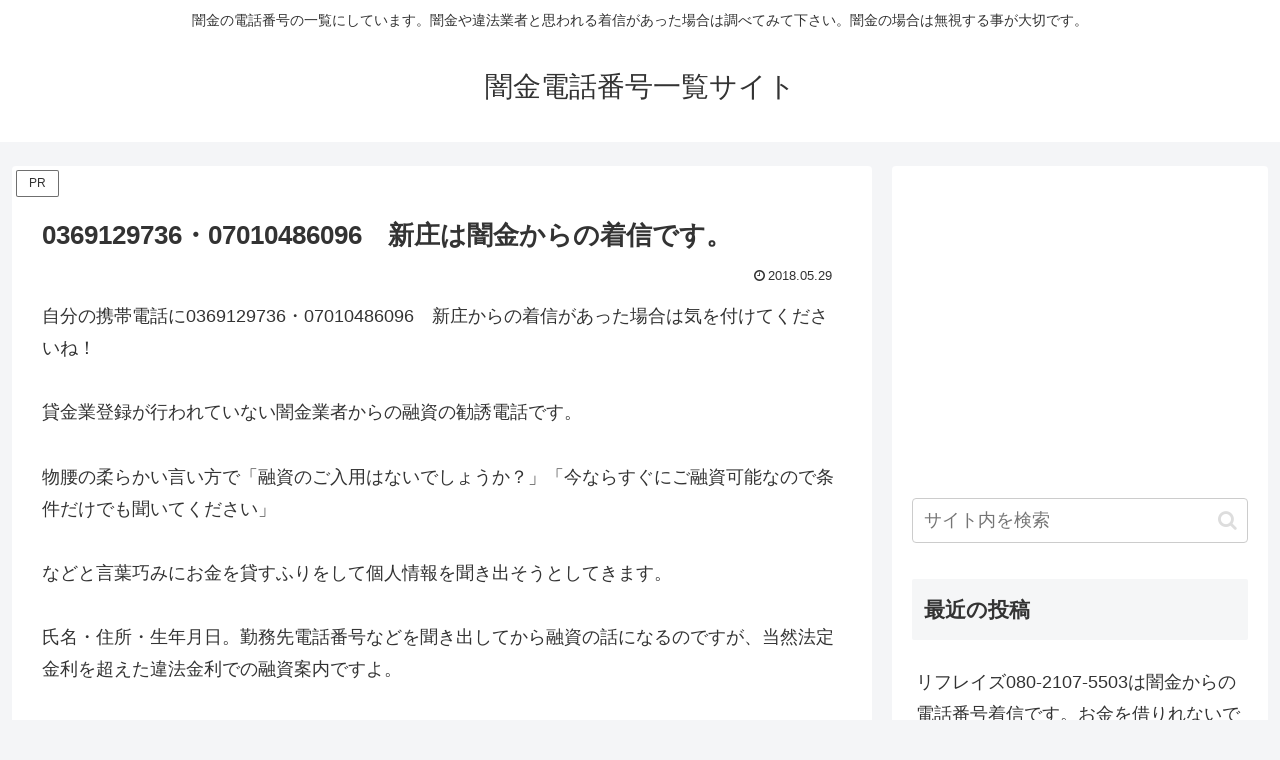

--- FILE ---
content_type: text/html; charset=utf-8
request_url: https://www.google.com/recaptcha/api2/aframe
body_size: 269
content:
<!DOCTYPE HTML><html><head><meta http-equiv="content-type" content="text/html; charset=UTF-8"></head><body><script nonce="7kVuFQ33YXo8eiVqCA13zQ">/** Anti-fraud and anti-abuse applications only. See google.com/recaptcha */ try{var clients={'sodar':'https://pagead2.googlesyndication.com/pagead/sodar?'};window.addEventListener("message",function(a){try{if(a.source===window.parent){var b=JSON.parse(a.data);var c=clients[b['id']];if(c){var d=document.createElement('img');d.src=c+b['params']+'&rc='+(localStorage.getItem("rc::a")?sessionStorage.getItem("rc::b"):"");window.document.body.appendChild(d);sessionStorage.setItem("rc::e",parseInt(sessionStorage.getItem("rc::e")||0)+1);localStorage.setItem("rc::h",'1769632052375');}}}catch(b){}});window.parent.postMessage("_grecaptcha_ready", "*");}catch(b){}</script></body></html>